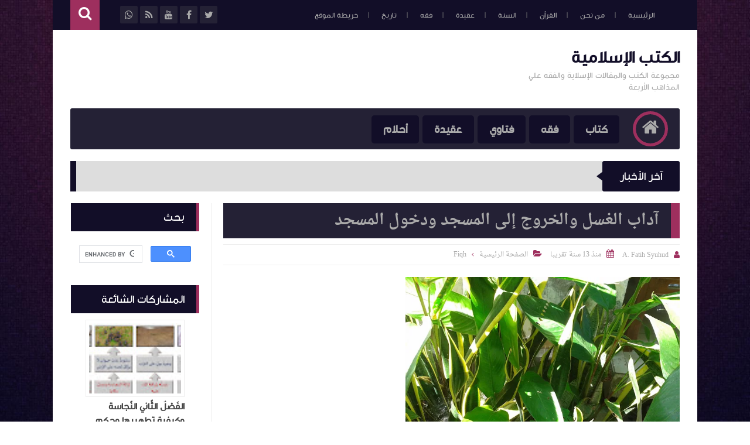

--- FILE ---
content_type: text/html; charset=utf-8
request_url: https://www.google.com/recaptcha/api2/aframe
body_size: 107
content:
<!DOCTYPE HTML><html><head><meta http-equiv="content-type" content="text/html; charset=UTF-8"></head><body><script nonce="1ydJSmcstXsEhaL5uono0g">/** Anti-fraud and anti-abuse applications only. See google.com/recaptcha */ try{var clients={'sodar':'https://pagead2.googlesyndication.com/pagead/sodar?'};window.addEventListener("message",function(a){try{if(a.source===window.parent){var b=JSON.parse(a.data);var c=clients[b['id']];if(c){var d=document.createElement('img');d.src=c+b['params']+'&rc='+(localStorage.getItem("rc::a")?sessionStorage.getItem("rc::b"):"");window.document.body.appendChild(d);sessionStorage.setItem("rc::e",parseInt(sessionStorage.getItem("rc::e")||0)+1);localStorage.setItem("rc::h",'1763502092222');}}}catch(b){}});window.parent.postMessage("_grecaptcha_ready", "*");}catch(b){}</script></body></html>

--- FILE ---
content_type: text/javascript; charset=UTF-8
request_url: https://www.fatihsyuhud.org//feeds/posts/summary?alt=json-in-script&orderby=published&max-results=5&callback=recentPosts
body_size: 3779
content:
// API callback
recentPosts({"version":"1.0","encoding":"UTF-8","feed":{"xmlns":"http://www.w3.org/2005/Atom","xmlns$openSearch":"http://a9.com/-/spec/opensearchrss/1.0/","xmlns$blogger":"http://schemas.google.com/blogger/2008","xmlns$georss":"http://www.georss.org/georss","xmlns$gd":"http://schemas.google.com/g/2005","xmlns$thr":"http://purl.org/syndication/thread/1.0","id":{"$t":"tag:blogger.com,1999:blog-2253945080668626849"},"updated":{"$t":"2025-11-17T19:59:15.708+07:00"},"category":[{"term":"Fiqh"},{"term":"Quran"},{"term":"Hadith"},{"term":"Lughah"},{"term":"Kitab"},{"term":"Tasawuf"},{"term":"Tafsir"},{"term":"Aqidah"},{"term":"Wahabiyah"},{"term":"Ahlussunnah"},{"term":"Tarjamah"},{"term":"Ahlam"},{"term":"Sirah"},{"term":"Fatwa"},{"term":"Alam Ghaib"},{"term":"Akhlaq"},{"term":"Hizbut Tahrir"},{"term":"Tarikh"},{"term":"Ushul Fiqh"},{"term":"Health"},{"term":"Tibb"}],"title":{"type":"text","$t":"الكتب الإسلامية"},"subtitle":{"type":"html","$t":" مجموعة الكتب والمقالات الإسلاية والفقه علي المذاهب الأربعة"},"link":[{"rel":"http://schemas.google.com/g/2005#feed","type":"application/atom+xml","href":"https:\/\/www.fatihsyuhud.org\/feeds\/posts\/summary"},{"rel":"self","type":"application/atom+xml","href":"https:\/\/www.blogger.com\/feeds\/2253945080668626849\/posts\/summary?alt=json-in-script\u0026max-results=5\u0026orderby=published"},{"rel":"alternate","type":"text/html","href":"https:\/\/www.fatihsyuhud.org\/"},{"rel":"hub","href":"http://pubsubhubbub.appspot.com/"},{"rel":"next","type":"application/atom+xml","href":"https:\/\/www.blogger.com\/feeds\/2253945080668626849\/posts\/summary?alt=json-in-script\u0026start-index=6\u0026max-results=5\u0026orderby=published"}],"author":[{"name":{"$t":"A. Fatih Syuhud"},"uri":{"$t":"http:\/\/www.blogger.com\/profile\/00926138697993523988"},"email":{"$t":"noreply@blogger.com"},"gd$image":{"rel":"http://schemas.google.com/g/2005#thumbnail","width":"16","height":"16","src":"https:\/\/img1.blogblog.com\/img\/b16-rounded.gif"}}],"generator":{"version":"7.00","uri":"http://www.blogger.com","$t":"Blogger"},"openSearch$totalResults":{"$t":"1418"},"openSearch$startIndex":{"$t":"1"},"openSearch$itemsPerPage":{"$t":"5"},"entry":[{"id":{"$t":"tag:blogger.com,1999:blog-2253945080668626849.post-3098787952525223686"},"published":{"$t":"2025-03-08T04:31:00.000+07:00"},"updated":{"$t":"2025-03-08T04:31:05.387+07:00"},"category":[{"scheme":"http://www.blogger.com/atom/ns#","term":"Fiqh"}],"title":{"type":"text","$t":" الفصل السابع: مبطلات الصلاة أو مفسداتها عند المذاهب الأربعة الفقه للزحيلي"},"summary":{"type":"text","$t":"\n  \u0026nbsp;\n  \n    \n  \n  اسم الكتاب الفِقْهُ الإسلاميُّ وأدلَّتُهُ الشَّامل للأدلّة الشَّرعيَّة\n  والآراء المذهبيَّة وأهمّ النَّظريَّات الفقهيَّة وتحقيق الأحاديث النَّبويَّة\n  وتخريجهااسم المؤلف: د. وَهْبَة بن مصطفى الزُّحَيْلِيّالمهنة:أستاذ\n  ورئيس قسم الفقه الإسلاميّ وأصوله بجامعة دمشق - كلّيَّة الشَّريعةالوفاة 8\n  أغسطس 2015 الموافق 23 شوال 1436 هـالتصنيف: الفقه المقارنالمحتويات\n\n\n  الفصل السابع"},"link":[{"rel":"edit","type":"application/atom+xml","href":"https:\/\/www.blogger.com\/feeds\/2253945080668626849\/posts\/default\/3098787952525223686"},{"rel":"self","type":"application/atom+xml","href":"https:\/\/www.blogger.com\/feeds\/2253945080668626849\/posts\/default\/3098787952525223686"},{"rel":"alternate","type":"text/html","href":"https:\/\/www.fatihsyuhud.org\/2023\/08\/mubtilat-salat-zuhaili.html","title":" الفصل السابع: مبطلات الصلاة أو مفسداتها عند المذاهب الأربعة الفقه للزحيلي"}],"author":[{"name":{"$t":"Ustadz Online"},"uri":{"$t":"http:\/\/www.blogger.com\/profile\/16908604722086639664"},"email":{"$t":"noreply@blogger.com"},"gd$image":{"rel":"http://schemas.google.com/g/2005#thumbnail","width":"32","height":"32","src":"\/\/blogger.googleusercontent.com\/img\/b\/R29vZ2xl\/AVvXsEhTTqQ8-bjyAAJpOjqpaE986N7aBIO0VCprU2wY9WoO7w_AddY-o-n0DvYCO0042vPIB9txWR4lPRSB1NjxN0KABvVn6enq6jwlcukZVLUGU8OQfmsvo65qEbHVZ9FPrX5kLjsHB_ltsBdhBHKEpRhkEzJSSi0U7GAzcx0Rz4gucfmr7Q\/s220\/icon.png"}}],"media$thumbnail":{"xmlns$media":"http://search.yahoo.com/mrss/","url":"https:\/\/blogger.googleusercontent.com\/img\/b\/R29vZ2xl\/AVvXsEiadKQoX4ZPhe_eUwtxk3Bm80sEA_GgrGkKSC_iRR9yTqUjQA8IfpwFPnW6Pi0bi_b7-PoNQnNw6oUbcvigf9W_MY5kflR-QBkKe3r0-yMNZxSyxW_wIwoNVqyIK2KsdMQpGUM1wStQs0rW0aZGlRBup0w1aft-G94gAJ_QRGJ_0RUyXoFDa6xNnn89AQM\/s72-w640-h392-c\/5.jpg","height":"72","width":"72"}},{"id":{"$t":"tag:blogger.com,1999:blog-2253945080668626849.post-3974036823253054722"},"published":{"$t":"2025-03-01T09:49:00.007+07:00"},"updated":{"$t":"2025-03-01T11:52:33.395+07:00"},"category":[{"scheme":"http://www.blogger.com/atom/ns#","term":"Kitab"},{"scheme":"http://www.blogger.com/atom/ns#","term":"Lughah"}],"title":{"type":"text","$t":"كتاب متممة الأجرومية"},"summary":{"type":"text","$t":"الكتاب: متممة الأجروميةالمؤلف: شمس الدين أبو عبد الله محمد بن محمد بن عبد الرحمن الطرابلسي المغربي، المعروف بالحطاب الرُّعيني (ت ٩٥٤هـ)[الكتاب مرقم آليا غير موافق للمطبوع]الموضوع: علم النحو وعلم اللغةعدد الصفحات: ٥٤ فهرس الموضوعات\u0026nbsp;نبده عن الكتابنبدة عن صاحب الكتابالافتتاحالكلام وما يتألف منهباب الإعراب والبناءباب علامات الإعرابفصل في الإعراب بالحركات والحروف:تنبيهفصل في المقصور والمنقوصفصل "},"link":[{"rel":"edit","type":"application/atom+xml","href":"https:\/\/www.blogger.com\/feeds\/2253945080668626849\/posts\/default\/3974036823253054722"},{"rel":"self","type":"application/atom+xml","href":"https:\/\/www.blogger.com\/feeds\/2253945080668626849\/posts\/default\/3974036823253054722"},{"rel":"alternate","type":"text/html","href":"https:\/\/www.fatihsyuhud.org\/2025\/03\/blog-post.html","title":"كتاب متممة الأجرومية"}],"author":[{"name":{"$t":"Ustadz Online"},"uri":{"$t":"http:\/\/www.blogger.com\/profile\/16908604722086639664"},"email":{"$t":"noreply@blogger.com"},"gd$image":{"rel":"http://schemas.google.com/g/2005#thumbnail","width":"32","height":"32","src":"\/\/blogger.googleusercontent.com\/img\/b\/R29vZ2xl\/AVvXsEhTTqQ8-bjyAAJpOjqpaE986N7aBIO0VCprU2wY9WoO7w_AddY-o-n0DvYCO0042vPIB9txWR4lPRSB1NjxN0KABvVn6enq6jwlcukZVLUGU8OQfmsvo65qEbHVZ9FPrX5kLjsHB_ltsBdhBHKEpRhkEzJSSi0U7GAzcx0Rz4gucfmr7Q\/s220\/icon.png"}}],"media$thumbnail":{"xmlns$media":"http://search.yahoo.com/mrss/","url":"https:\/\/blogger.googleusercontent.com\/img\/b\/R29vZ2xl\/AVvXsEhWEsU7LstJUkiTFk1BFhyTkxwdkKSKdZ-BIbjoSHb6l5aiTG9TUuPSfIrwKRLziDbh3qLyaeFr7v5m5Z-1ImECn01Y6Jsq9BL8o8vGtnk3XQwzzI7mwSBZ2p3SAjjs_EGLeRmzS1pYdgmq74VBruRrRM5Lsf9o9y53EokpthGqgAUq00hbpCukGU1og7s\/s72-w452-h640-c\/mutammimah.jpg","height":"72","width":"72"}},{"id":{"$t":"tag:blogger.com,1999:blog-2253945080668626849.post-5974654742907419421"},"published":{"$t":"2025-02-28T21:38:00.003+07:00"},"updated":{"$t":"2025-02-28T21:39:10.332+07:00"},"category":[{"scheme":"http://www.blogger.com/atom/ns#","term":"Hadith"},{"scheme":"http://www.blogger.com/atom/ns#","term":"Kitab"}],"title":{"type":"text","$t":"الكواكب الدرّية على المنظومة البيقونية في علم مصطلح الحديث"},"summary":{"type":"text","$t":"\u0026nbsp;الكتاب: الكواكب الدرّية على المنظومة البيقونيةالمؤلف: سليمان بن خالد الحربي[الكتاب مرقم آليا، وهو دروس مفرغة]الموضوع: علم مصطلح الحديثعدد الصفحات: ١٢٧\u0026nbsp;فهرس الموضوعات\u0026nbsp;\u0026nbsp;\u0026nbsp;\u0026nbsp; النسخة المعتمدة للبيقونية\u0026nbsp;\u0026nbsp;\u0026nbsp; مقدمة الشارح\u0026nbsp;\u0026nbsp;\u0026nbsp; متن المنظومة البيقونية\u0026nbsp;\u0026nbsp;\u0026nbsp; الحديث الصحيح\u0026nbsp;\u0026nbsp;\u0026nbsp; الحديث الحسن\u0026nbsp;\u0026nbsp;\u0026nbsp; الحديث الضعيف\u0026nbsp;"},"link":[{"rel":"edit","type":"application/atom+xml","href":"https:\/\/www.blogger.com\/feeds\/2253945080668626849\/posts\/default\/5974654742907419421"},{"rel":"self","type":"application/atom+xml","href":"https:\/\/www.blogger.com\/feeds\/2253945080668626849\/posts\/default\/5974654742907419421"},{"rel":"alternate","type":"text/html","href":"https:\/\/www.fatihsyuhud.org\/2025\/02\/kawakib-mustalah-hadith.html","title":"الكواكب الدرّية على المنظومة البيقونية في علم مصطلح الحديث"}],"author":[{"name":{"$t":"Ustadz Online"},"uri":{"$t":"http:\/\/www.blogger.com\/profile\/16908604722086639664"},"email":{"$t":"noreply@blogger.com"},"gd$image":{"rel":"http://schemas.google.com/g/2005#thumbnail","width":"32","height":"32","src":"\/\/blogger.googleusercontent.com\/img\/b\/R29vZ2xl\/AVvXsEhTTqQ8-bjyAAJpOjqpaE986N7aBIO0VCprU2wY9WoO7w_AddY-o-n0DvYCO0042vPIB9txWR4lPRSB1NjxN0KABvVn6enq6jwlcukZVLUGU8OQfmsvo65qEbHVZ9FPrX5kLjsHB_ltsBdhBHKEpRhkEzJSSi0U7GAzcx0Rz4gucfmr7Q\/s220\/icon.png"}}],"media$thumbnail":{"xmlns$media":"http://search.yahoo.com/mrss/","url":"https:\/\/blogger.googleusercontent.com\/img\/b\/R29vZ2xl\/AVvXsEgONuhJNFSBLWjVxe63xIX-MuXE0IJ_Xlu0bw-RVHRyOby2G5X6fb2JBLA5Q17JAZ50hhQOVpBHJtnlrg5BClGiXnyJDjxv001E93LrtWZGef0wq4H5ldERkdM1Ld7AO8xfpGEsNTXRdudJzCW5XMEeRFcSp_bQJ1ue3tzcar0ldWUFxdpIx6gBN809nyg\/s72-w640-h360-c\/kawakibarab.jpg","height":"72","width":"72"}},{"id":{"$t":"tag:blogger.com,1999:blog-2253945080668626849.post-461306064348245382"},"published":{"$t":"2025-02-27T05:23:00.008+07:00"},"updated":{"$t":"2025-02-28T06:00:39.545+07:00"},"category":[{"scheme":"http://www.blogger.com/atom/ns#","term":"Kitab"},{"scheme":"http://www.blogger.com/atom/ns#","term":"Quran"}],"title":{"type":"text","$t":"كتاب مباحث في علوم القرآن مناع القطان"},"summary":{"type":"text","$t":"\n  \u0026nbsp;\n  \n  \n\n\n  الكتاب: مباحث في علوم القرآن\u0026nbsp; المؤلف: مناع بن خليل القطان (ت\n  ١٤٢٠هـ)الناشر: مكتبة المعارف للنشر والتوزيعلطبعة: الطبعة الثالثة\n  ١٤٢١هـ- ٢٠٠٠معدد الصفحات: ٤٠٧عدد الأجزاء 1الموضوع: علوم\n  القرأن، علوم التفسير \u0026nbsp;فهرس الموضوعات\n\n\n\n  تحميل الكتاب \n  مقدمة\n  \n    التعريف بالعلم وبيان نشأته وتطوره\n  \n  القرآن\n  \n    مدخل\n    تعريف القرآن\n    أسماؤه وأوصافه\n    \n      الفرق"},"link":[{"rel":"edit","type":"application/atom+xml","href":"https:\/\/www.blogger.com\/feeds\/2253945080668626849\/posts\/default\/461306064348245382"},{"rel":"self","type":"application/atom+xml","href":"https:\/\/www.blogger.com\/feeds\/2253945080668626849\/posts\/default\/461306064348245382"},{"rel":"alternate","type":"text/html","href":"https:\/\/www.fatihsyuhud.org\/2025\/02\/mabahith-quran-qattan.html","title":"كتاب مباحث في علوم القرآن مناع القطان"}],"author":[{"name":{"$t":"Ustadz Online"},"uri":{"$t":"http:\/\/www.blogger.com\/profile\/16908604722086639664"},"email":{"$t":"noreply@blogger.com"},"gd$image":{"rel":"http://schemas.google.com/g/2005#thumbnail","width":"32","height":"32","src":"\/\/blogger.googleusercontent.com\/img\/b\/R29vZ2xl\/AVvXsEhTTqQ8-bjyAAJpOjqpaE986N7aBIO0VCprU2wY9WoO7w_AddY-o-n0DvYCO0042vPIB9txWR4lPRSB1NjxN0KABvVn6enq6jwlcukZVLUGU8OQfmsvo65qEbHVZ9FPrX5kLjsHB_ltsBdhBHKEpRhkEzJSSi0U7GAzcx0Rz4gucfmr7Q\/s220\/icon.png"}}],"media$thumbnail":{"xmlns$media":"http://search.yahoo.com/mrss/","url":"https:\/\/blogger.googleusercontent.com\/img\/b\/R29vZ2xl\/AVvXsEhDIDQAIxl_zaN4CzWnztgMNYQApBFQXPBf7sbCe6TNYf3DyY8VCEPjYmS7Oz9WzZIlM5uP0LwJyMHQiG4xgP-FqxNWNDlHeINMHq3T-Yixg4e5ek-nt8KlZW27zsKHe3mMYwANmJaMP8sWy4ot35KtsKsuh-vQd_ZkLZmDK6aUy2A2rAaWfnAhAMDHX74\/s72-w460-h640-c\/mabahith%20qattan.jpg","height":"72","width":"72"}},{"id":{"$t":"tag:blogger.com,1999:blog-2253945080668626849.post-535077279622063083"},"published":{"$t":"2025-02-26T04:08:00.007+07:00"},"updated":{"$t":"2025-02-28T05:54:44.692+07:00"},"category":[{"scheme":"http://www.blogger.com/atom/ns#","term":"Quran"}],"title":{"type":"text","$t":"  التفسير والتأويل ونشأة التفسير وتطوره"},"summary":{"type":"text","$t":"\n  \n  \n    \n  \n  \n\n\n  الكتاب: مباحث في علوم القرآن المؤلف: مناع بن خليل القطان (ت ١٤٢٠هـ)الناشر:\n  مكتبة المعارف للنشر والتوزيعلطبعة: الطبعة الثالثة ١٤٢١هـ- ٢٠٠٠معدد\n  الصفحات: ٤٠٧عدد الأجزاء 1الموضوع: علوم القرأن، علوم التفسير\u0026nbsp;فهرس الموضوعات\n\n\n\n  التفسيروالتأويل\n  \n    مدخل\n    معنى التفسير والتأويل\n    الفرق بين التفسير والتأويل\n    شرف التفسير\n  \n  شروط المفسر وآدابه\n  \n    مدخل\n    شروط "},"link":[{"rel":"edit","type":"application/atom+xml","href":"https:\/\/www.blogger.com\/feeds\/2253945080668626849\/posts\/default\/535077279622063083"},{"rel":"self","type":"application/atom+xml","href":"https:\/\/www.blogger.com\/feeds\/2253945080668626849\/posts\/default\/535077279622063083"},{"rel":"alternate","type":"text/html","href":"https:\/\/www.fatihsyuhud.org\/2025\/02\/tafsir-tawil-qattan.html","title":"  التفسير والتأويل ونشأة التفسير وتطوره"}],"author":[{"name":{"$t":"Ustadz Online"},"uri":{"$t":"http:\/\/www.blogger.com\/profile\/16908604722086639664"},"email":{"$t":"noreply@blogger.com"},"gd$image":{"rel":"http://schemas.google.com/g/2005#thumbnail","width":"32","height":"32","src":"\/\/blogger.googleusercontent.com\/img\/b\/R29vZ2xl\/AVvXsEhTTqQ8-bjyAAJpOjqpaE986N7aBIO0VCprU2wY9WoO7w_AddY-o-n0DvYCO0042vPIB9txWR4lPRSB1NjxN0KABvVn6enq6jwlcukZVLUGU8OQfmsvo65qEbHVZ9FPrX5kLjsHB_ltsBdhBHKEpRhkEzJSSi0U7GAzcx0Rz4gucfmr7Q\/s220\/icon.png"}}],"media$thumbnail":{"xmlns$media":"http://search.yahoo.com/mrss/","url":"https:\/\/blogger.googleusercontent.com\/img\/b\/R29vZ2xl\/AVvXsEjZKNYYlLvLylHfKQdGi5xvTN7nBCl27u2s3f6i911B5pTV3Q5nKAJpnz3fv3-ylgrXZ_3hAttb0P9MqRhC2O3pt0HF-P5KIiQTj2ucnBG0WxBImXG_kl6VL6TzSofXJbfHnogxiZQGjOlczlpkSr1Bjt-yj0zu1Uk8lVBvXXQ8B7XPpDS-PITmE1WJloI\/s72-w602-h640-c\/3.jpeg","height":"72","width":"72"}}]}});

--- FILE ---
content_type: text/javascript; charset=UTF-8
request_url: https://www.fatihsyuhud.org/feeds/posts/summary?alt=json-in-script&callback=jQuery11130016538323744494265_1763502088679&_=1763502088680
body_size: 5555
content:
// API callback
jQuery11130016538323744494265_1763502088679({"version":"1.0","encoding":"UTF-8","feed":{"xmlns":"http://www.w3.org/2005/Atom","xmlns$openSearch":"http://a9.com/-/spec/opensearchrss/1.0/","xmlns$blogger":"http://schemas.google.com/blogger/2008","xmlns$georss":"http://www.georss.org/georss","xmlns$gd":"http://schemas.google.com/g/2005","xmlns$thr":"http://purl.org/syndication/thread/1.0","id":{"$t":"tag:blogger.com,1999:blog-2253945080668626849"},"updated":{"$t":"2025-11-17T19:59:15.708+07:00"},"category":[{"term":"Fiqh"},{"term":"Quran"},{"term":"Hadith"},{"term":"Lughah"},{"term":"Kitab"},{"term":"Tasawuf"},{"term":"Tafsir"},{"term":"Aqidah"},{"term":"Wahabiyah"},{"term":"Ahlussunnah"},{"term":"Tarjamah"},{"term":"Ahlam"},{"term":"Sirah"},{"term":"Fatwa"},{"term":"Alam Ghaib"},{"term":"Akhlaq"},{"term":"Hizbut Tahrir"},{"term":"Tarikh"},{"term":"Ushul Fiqh"},{"term":"Health"},{"term":"Tibb"}],"title":{"type":"text","$t":"الكتب الإسلامية"},"subtitle":{"type":"html","$t":" مجموعة الكتب والمقالات الإسلاية والفقه علي المذاهب الأربعة"},"link":[{"rel":"http://schemas.google.com/g/2005#feed","type":"application/atom+xml","href":"https:\/\/www.fatihsyuhud.org\/feeds\/posts\/summary"},{"rel":"self","type":"application/atom+xml","href":"https:\/\/www.blogger.com\/feeds\/2253945080668626849\/posts\/summary?alt=json-in-script"},{"rel":"alternate","type":"text/html","href":"https:\/\/www.fatihsyuhud.org\/"},{"rel":"hub","href":"http://pubsubhubbub.appspot.com/"},{"rel":"next","type":"application/atom+xml","href":"https:\/\/www.blogger.com\/feeds\/2253945080668626849\/posts\/summary?alt=json-in-script\u0026start-index=26\u0026max-results=25"}],"author":[{"name":{"$t":"A. Fatih Syuhud"},"uri":{"$t":"http:\/\/www.blogger.com\/profile\/00926138697993523988"},"email":{"$t":"noreply@blogger.com"},"gd$image":{"rel":"http://schemas.google.com/g/2005#thumbnail","width":"16","height":"16","src":"https:\/\/img1.blogblog.com\/img\/b16-rounded.gif"}}],"generator":{"version":"7.00","uri":"http://www.blogger.com","$t":"Blogger"},"openSearch$totalResults":{"$t":"1418"},"openSearch$startIndex":{"$t":"1"},"openSearch$itemsPerPage":{"$t":"25"},"entry":[{"id":{"$t":"tag:blogger.com,1999:blog-2253945080668626849.post-3098787952525223686"},"published":{"$t":"2025-03-08T04:31:00.000+07:00"},"updated":{"$t":"2025-03-08T04:31:05.387+07:00"},"category":[{"scheme":"http://www.blogger.com/atom/ns#","term":"Fiqh"}],"title":{"type":"text","$t":" الفصل السابع: مبطلات الصلاة أو مفسداتها عند المذاهب الأربعة الفقه للزحيلي"},"summary":{"type":"text","$t":"\n  \u0026nbsp;\n  \n    \n  \n  اسم الكتاب الفِقْهُ الإسلاميُّ وأدلَّتُهُ الشَّامل للأدلّة الشَّرعيَّة\n  والآراء المذهبيَّة وأهمّ النَّظريَّات الفقهيَّة وتحقيق الأحاديث النَّبويَّة\n  وتخريجهااسم المؤلف: د. وَهْبَة بن مصطفى الزُّحَيْلِيّالمهنة:أستاذ\n  ورئيس قسم الفقه الإسلاميّ وأصوله بجامعة دمشق - كلّيَّة الشَّريعةالوفاة 8\n  أغسطس 2015 الموافق 23 شوال 1436 هـالتصنيف: الفقه المقارنالمحتويات\n\n\n  الفصل السابع"},"link":[{"rel":"edit","type":"application/atom+xml","href":"https:\/\/www.blogger.com\/feeds\/2253945080668626849\/posts\/default\/3098787952525223686"},{"rel":"self","type":"application/atom+xml","href":"https:\/\/www.blogger.com\/feeds\/2253945080668626849\/posts\/default\/3098787952525223686"},{"rel":"alternate","type":"text/html","href":"https:\/\/www.fatihsyuhud.org\/2023\/08\/mubtilat-salat-zuhaili.html","title":" الفصل السابع: مبطلات الصلاة أو مفسداتها عند المذاهب الأربعة الفقه للزحيلي"}],"author":[{"name":{"$t":"Ustadz Online"},"uri":{"$t":"http:\/\/www.blogger.com\/profile\/16908604722086639664"},"email":{"$t":"noreply@blogger.com"},"gd$image":{"rel":"http://schemas.google.com/g/2005#thumbnail","width":"32","height":"32","src":"\/\/blogger.googleusercontent.com\/img\/b\/R29vZ2xl\/AVvXsEhTTqQ8-bjyAAJpOjqpaE986N7aBIO0VCprU2wY9WoO7w_AddY-o-n0DvYCO0042vPIB9txWR4lPRSB1NjxN0KABvVn6enq6jwlcukZVLUGU8OQfmsvo65qEbHVZ9FPrX5kLjsHB_ltsBdhBHKEpRhkEzJSSi0U7GAzcx0Rz4gucfmr7Q\/s220\/icon.png"}}],"media$thumbnail":{"xmlns$media":"http://search.yahoo.com/mrss/","url":"https:\/\/blogger.googleusercontent.com\/img\/b\/R29vZ2xl\/AVvXsEiadKQoX4ZPhe_eUwtxk3Bm80sEA_GgrGkKSC_iRR9yTqUjQA8IfpwFPnW6Pi0bi_b7-PoNQnNw6oUbcvigf9W_MY5kflR-QBkKe3r0-yMNZxSyxW_wIwoNVqyIK2KsdMQpGUM1wStQs0rW0aZGlRBup0w1aft-G94gAJ_QRGJ_0RUyXoFDa6xNnn89AQM\/s72-w640-h392-c\/5.jpg","height":"72","width":"72"}},{"id":{"$t":"tag:blogger.com,1999:blog-2253945080668626849.post-3974036823253054722"},"published":{"$t":"2025-03-01T09:49:00.007+07:00"},"updated":{"$t":"2025-03-01T11:52:33.395+07:00"},"category":[{"scheme":"http://www.blogger.com/atom/ns#","term":"Kitab"},{"scheme":"http://www.blogger.com/atom/ns#","term":"Lughah"}],"title":{"type":"text","$t":"كتاب متممة الأجرومية"},"summary":{"type":"text","$t":"الكتاب: متممة الأجروميةالمؤلف: شمس الدين أبو عبد الله محمد بن محمد بن عبد الرحمن الطرابلسي المغربي، المعروف بالحطاب الرُّعيني (ت ٩٥٤هـ)[الكتاب مرقم آليا غير موافق للمطبوع]الموضوع: علم النحو وعلم اللغةعدد الصفحات: ٥٤ فهرس الموضوعات\u0026nbsp;نبده عن الكتابنبدة عن صاحب الكتابالافتتاحالكلام وما يتألف منهباب الإعراب والبناءباب علامات الإعرابفصل في الإعراب بالحركات والحروف:تنبيهفصل في المقصور والمنقوصفصل "},"link":[{"rel":"edit","type":"application/atom+xml","href":"https:\/\/www.blogger.com\/feeds\/2253945080668626849\/posts\/default\/3974036823253054722"},{"rel":"self","type":"application/atom+xml","href":"https:\/\/www.blogger.com\/feeds\/2253945080668626849\/posts\/default\/3974036823253054722"},{"rel":"alternate","type":"text/html","href":"https:\/\/www.fatihsyuhud.org\/2025\/03\/blog-post.html","title":"كتاب متممة الأجرومية"}],"author":[{"name":{"$t":"Ustadz Online"},"uri":{"$t":"http:\/\/www.blogger.com\/profile\/16908604722086639664"},"email":{"$t":"noreply@blogger.com"},"gd$image":{"rel":"http://schemas.google.com/g/2005#thumbnail","width":"32","height":"32","src":"\/\/blogger.googleusercontent.com\/img\/b\/R29vZ2xl\/AVvXsEhTTqQ8-bjyAAJpOjqpaE986N7aBIO0VCprU2wY9WoO7w_AddY-o-n0DvYCO0042vPIB9txWR4lPRSB1NjxN0KABvVn6enq6jwlcukZVLUGU8OQfmsvo65qEbHVZ9FPrX5kLjsHB_ltsBdhBHKEpRhkEzJSSi0U7GAzcx0Rz4gucfmr7Q\/s220\/icon.png"}}],"media$thumbnail":{"xmlns$media":"http://search.yahoo.com/mrss/","url":"https:\/\/blogger.googleusercontent.com\/img\/b\/R29vZ2xl\/AVvXsEhWEsU7LstJUkiTFk1BFhyTkxwdkKSKdZ-BIbjoSHb6l5aiTG9TUuPSfIrwKRLziDbh3qLyaeFr7v5m5Z-1ImECn01Y6Jsq9BL8o8vGtnk3XQwzzI7mwSBZ2p3SAjjs_EGLeRmzS1pYdgmq74VBruRrRM5Lsf9o9y53EokpthGqgAUq00hbpCukGU1og7s\/s72-w452-h640-c\/mutammimah.jpg","height":"72","width":"72"}},{"id":{"$t":"tag:blogger.com,1999:blog-2253945080668626849.post-5974654742907419421"},"published":{"$t":"2025-02-28T21:38:00.003+07:00"},"updated":{"$t":"2025-02-28T21:39:10.332+07:00"},"category":[{"scheme":"http://www.blogger.com/atom/ns#","term":"Hadith"},{"scheme":"http://www.blogger.com/atom/ns#","term":"Kitab"}],"title":{"type":"text","$t":"الكواكب الدرّية على المنظومة البيقونية في علم مصطلح الحديث"},"summary":{"type":"text","$t":"\u0026nbsp;الكتاب: الكواكب الدرّية على المنظومة البيقونيةالمؤلف: سليمان بن خالد الحربي[الكتاب مرقم آليا، وهو دروس مفرغة]الموضوع: علم مصطلح الحديثعدد الصفحات: ١٢٧\u0026nbsp;فهرس الموضوعات\u0026nbsp;\u0026nbsp;\u0026nbsp;\u0026nbsp; النسخة المعتمدة للبيقونية\u0026nbsp;\u0026nbsp;\u0026nbsp; مقدمة الشارح\u0026nbsp;\u0026nbsp;\u0026nbsp; متن المنظومة البيقونية\u0026nbsp;\u0026nbsp;\u0026nbsp; الحديث الصحيح\u0026nbsp;\u0026nbsp;\u0026nbsp; الحديث الحسن\u0026nbsp;\u0026nbsp;\u0026nbsp; الحديث الضعيف\u0026nbsp;"},"link":[{"rel":"edit","type":"application/atom+xml","href":"https:\/\/www.blogger.com\/feeds\/2253945080668626849\/posts\/default\/5974654742907419421"},{"rel":"self","type":"application/atom+xml","href":"https:\/\/www.blogger.com\/feeds\/2253945080668626849\/posts\/default\/5974654742907419421"},{"rel":"alternate","type":"text/html","href":"https:\/\/www.fatihsyuhud.org\/2025\/02\/kawakib-mustalah-hadith.html","title":"الكواكب الدرّية على المنظومة البيقونية في علم مصطلح الحديث"}],"author":[{"name":{"$t":"Ustadz Online"},"uri":{"$t":"http:\/\/www.blogger.com\/profile\/16908604722086639664"},"email":{"$t":"noreply@blogger.com"},"gd$image":{"rel":"http://schemas.google.com/g/2005#thumbnail","width":"32","height":"32","src":"\/\/blogger.googleusercontent.com\/img\/b\/R29vZ2xl\/AVvXsEhTTqQ8-bjyAAJpOjqpaE986N7aBIO0VCprU2wY9WoO7w_AddY-o-n0DvYCO0042vPIB9txWR4lPRSB1NjxN0KABvVn6enq6jwlcukZVLUGU8OQfmsvo65qEbHVZ9FPrX5kLjsHB_ltsBdhBHKEpRhkEzJSSi0U7GAzcx0Rz4gucfmr7Q\/s220\/icon.png"}}],"media$thumbnail":{"xmlns$media":"http://search.yahoo.com/mrss/","url":"https:\/\/blogger.googleusercontent.com\/img\/b\/R29vZ2xl\/AVvXsEgONuhJNFSBLWjVxe63xIX-MuXE0IJ_Xlu0bw-RVHRyOby2G5X6fb2JBLA5Q17JAZ50hhQOVpBHJtnlrg5BClGiXnyJDjxv001E93LrtWZGef0wq4H5ldERkdM1Ld7AO8xfpGEsNTXRdudJzCW5XMEeRFcSp_bQJ1ue3tzcar0ldWUFxdpIx6gBN809nyg\/s72-w640-h360-c\/kawakibarab.jpg","height":"72","width":"72"}},{"id":{"$t":"tag:blogger.com,1999:blog-2253945080668626849.post-461306064348245382"},"published":{"$t":"2025-02-27T05:23:00.008+07:00"},"updated":{"$t":"2025-02-28T06:00:39.545+07:00"},"category":[{"scheme":"http://www.blogger.com/atom/ns#","term":"Kitab"},{"scheme":"http://www.blogger.com/atom/ns#","term":"Quran"}],"title":{"type":"text","$t":"كتاب مباحث في علوم القرآن مناع القطان"},"summary":{"type":"text","$t":"\n  \u0026nbsp;\n  \n  \n\n\n  الكتاب: مباحث في علوم القرآن\u0026nbsp; المؤلف: مناع بن خليل القطان (ت\n  ١٤٢٠هـ)الناشر: مكتبة المعارف للنشر والتوزيعلطبعة: الطبعة الثالثة\n  ١٤٢١هـ- ٢٠٠٠معدد الصفحات: ٤٠٧عدد الأجزاء 1الموضوع: علوم\n  القرأن، علوم التفسير \u0026nbsp;فهرس الموضوعات\n\n\n\n  تحميل الكتاب \n  مقدمة\n  \n    التعريف بالعلم وبيان نشأته وتطوره\n  \n  القرآن\n  \n    مدخل\n    تعريف القرآن\n    أسماؤه وأوصافه\n    \n      الفرق"},"link":[{"rel":"edit","type":"application/atom+xml","href":"https:\/\/www.blogger.com\/feeds\/2253945080668626849\/posts\/default\/461306064348245382"},{"rel":"self","type":"application/atom+xml","href":"https:\/\/www.blogger.com\/feeds\/2253945080668626849\/posts\/default\/461306064348245382"},{"rel":"alternate","type":"text/html","href":"https:\/\/www.fatihsyuhud.org\/2025\/02\/mabahith-quran-qattan.html","title":"كتاب مباحث في علوم القرآن مناع القطان"}],"author":[{"name":{"$t":"Ustadz Online"},"uri":{"$t":"http:\/\/www.blogger.com\/profile\/16908604722086639664"},"email":{"$t":"noreply@blogger.com"},"gd$image":{"rel":"http://schemas.google.com/g/2005#thumbnail","width":"32","height":"32","src":"\/\/blogger.googleusercontent.com\/img\/b\/R29vZ2xl\/AVvXsEhTTqQ8-bjyAAJpOjqpaE986N7aBIO0VCprU2wY9WoO7w_AddY-o-n0DvYCO0042vPIB9txWR4lPRSB1NjxN0KABvVn6enq6jwlcukZVLUGU8OQfmsvo65qEbHVZ9FPrX5kLjsHB_ltsBdhBHKEpRhkEzJSSi0U7GAzcx0Rz4gucfmr7Q\/s220\/icon.png"}}],"media$thumbnail":{"xmlns$media":"http://search.yahoo.com/mrss/","url":"https:\/\/blogger.googleusercontent.com\/img\/b\/R29vZ2xl\/AVvXsEhDIDQAIxl_zaN4CzWnztgMNYQApBFQXPBf7sbCe6TNYf3DyY8VCEPjYmS7Oz9WzZIlM5uP0LwJyMHQiG4xgP-FqxNWNDlHeINMHq3T-Yixg4e5ek-nt8KlZW27zsKHe3mMYwANmJaMP8sWy4ot35KtsKsuh-vQd_ZkLZmDK6aUy2A2rAaWfnAhAMDHX74\/s72-w460-h640-c\/mabahith%20qattan.jpg","height":"72","width":"72"}},{"id":{"$t":"tag:blogger.com,1999:blog-2253945080668626849.post-535077279622063083"},"published":{"$t":"2025-02-26T04:08:00.007+07:00"},"updated":{"$t":"2025-02-28T05:54:44.692+07:00"},"category":[{"scheme":"http://www.blogger.com/atom/ns#","term":"Quran"}],"title":{"type":"text","$t":"  التفسير والتأويل ونشأة التفسير وتطوره"},"summary":{"type":"text","$t":"\n  \n  \n    \n  \n  \n\n\n  الكتاب: مباحث في علوم القرآن المؤلف: مناع بن خليل القطان (ت ١٤٢٠هـ)الناشر:\n  مكتبة المعارف للنشر والتوزيعلطبعة: الطبعة الثالثة ١٤٢١هـ- ٢٠٠٠معدد\n  الصفحات: ٤٠٧عدد الأجزاء 1الموضوع: علوم القرأن، علوم التفسير\u0026nbsp;فهرس الموضوعات\n\n\n\n  التفسيروالتأويل\n  \n    مدخل\n    معنى التفسير والتأويل\n    الفرق بين التفسير والتأويل\n    شرف التفسير\n  \n  شروط المفسر وآدابه\n  \n    مدخل\n    شروط "},"link":[{"rel":"edit","type":"application/atom+xml","href":"https:\/\/www.blogger.com\/feeds\/2253945080668626849\/posts\/default\/535077279622063083"},{"rel":"self","type":"application/atom+xml","href":"https:\/\/www.blogger.com\/feeds\/2253945080668626849\/posts\/default\/535077279622063083"},{"rel":"alternate","type":"text/html","href":"https:\/\/www.fatihsyuhud.org\/2025\/02\/tafsir-tawil-qattan.html","title":"  التفسير والتأويل ونشأة التفسير وتطوره"}],"author":[{"name":{"$t":"Ustadz Online"},"uri":{"$t":"http:\/\/www.blogger.com\/profile\/16908604722086639664"},"email":{"$t":"noreply@blogger.com"},"gd$image":{"rel":"http://schemas.google.com/g/2005#thumbnail","width":"32","height":"32","src":"\/\/blogger.googleusercontent.com\/img\/b\/R29vZ2xl\/AVvXsEhTTqQ8-bjyAAJpOjqpaE986N7aBIO0VCprU2wY9WoO7w_AddY-o-n0DvYCO0042vPIB9txWR4lPRSB1NjxN0KABvVn6enq6jwlcukZVLUGU8OQfmsvo65qEbHVZ9FPrX5kLjsHB_ltsBdhBHKEpRhkEzJSSi0U7GAzcx0Rz4gucfmr7Q\/s220\/icon.png"}}],"media$thumbnail":{"xmlns$media":"http://search.yahoo.com/mrss/","url":"https:\/\/blogger.googleusercontent.com\/img\/b\/R29vZ2xl\/AVvXsEjZKNYYlLvLylHfKQdGi5xvTN7nBCl27u2s3f6i911B5pTV3Q5nKAJpnz3fv3-ylgrXZ_3hAttb0P9MqRhC2O3pt0HF-P5KIiQTj2ucnBG0WxBImXG_kl6VL6TzSofXJbfHnogxiZQGjOlczlpkSr1Bjt-yj0zu1Uk8lVBvXXQ8B7XPpDS-PITmE1WJloI\/s72-w602-h640-c\/3.jpeg","height":"72","width":"72"}},{"id":{"$t":"tag:blogger.com,1999:blog-2253945080668626849.post-5535054671346870444"},"published":{"$t":"2025-02-25T18:01:00.012+07:00"},"updated":{"$t":"2025-02-28T04:58:45.288+07:00"},"category":[{"scheme":"http://www.blogger.com/atom/ns#","term":"Quran"}],"title":{"type":"text","$t":"القواعد التي يحتاج إليها المفسر"},"summary":{"type":"text","$t":"\n  \n  \n    \n  \n  \n\n\n  الكتاب: مباحث في علوم القرآنالمؤلف: مناع بن خليل القطان (ت ١٤٢٠هـ)الناشر:\n  مكتبة المعارف للنشر والتوزيعلطبعة: الطبعة الثالثة ١٤٢١هـ- ٢٠٠٠معدد\n  الصفحات: ٤٠٧عدد الأجزاء 1الموضوع: علوم القرأن، علوم التفسير\u0026nbsp;فهرس الموضوعات\n\n\n\n  \n    القواعد التي يحتاج إليها المفسر\n  \n  \n    مدخل\n    الضمائر\n    التعريف والتنكير\n    الإفراد والجمع\n    مقابلة الجمع بالجمع أو بالمفرد\n    ما "},"link":[{"rel":"edit","type":"application/atom+xml","href":"https:\/\/www.blogger.com\/feeds\/2253945080668626849\/posts\/default\/5535054671346870444"},{"rel":"self","type":"application/atom+xml","href":"https:\/\/www.blogger.com\/feeds\/2253945080668626849\/posts\/default\/5535054671346870444"},{"rel":"alternate","type":"text/html","href":"https:\/\/www.fatihsyuhud.org\/2025\/02\/qawaid-qattan.html","title":"القواعد التي يحتاج إليها المفسر"}],"author":[{"name":{"$t":"Ustadz Online"},"uri":{"$t":"http:\/\/www.blogger.com\/profile\/16908604722086639664"},"email":{"$t":"noreply@blogger.com"},"gd$image":{"rel":"http://schemas.google.com/g/2005#thumbnail","width":"32","height":"32","src":"\/\/blogger.googleusercontent.com\/img\/b\/R29vZ2xl\/AVvXsEhTTqQ8-bjyAAJpOjqpaE986N7aBIO0VCprU2wY9WoO7w_AddY-o-n0DvYCO0042vPIB9txWR4lPRSB1NjxN0KABvVn6enq6jwlcukZVLUGU8OQfmsvo65qEbHVZ9FPrX5kLjsHB_ltsBdhBHKEpRhkEzJSSi0U7GAzcx0Rz4gucfmr7Q\/s220\/icon.png"}}],"media$thumbnail":{"xmlns$media":"http://search.yahoo.com/mrss/","url":"https:\/\/blogger.googleusercontent.com\/img\/b\/R29vZ2xl\/AVvXsEjfE21Sndb_gDcttCo7bhU5ab9mKccW6cUtjhLkNE3U1Dh9iB_fDqmCou9UbG-kVO-Ako55d-HI_pr480gq5H2BFbgDb5e-r8UoPW_86iSInL-Ke7TULLV6yYvBUHQjbzbjtUf-9ZN4mrlM1-knEuZAtxCpx0xoF-BatcCZi9nrQfrMiAQvev8jk2ym5nM\/s72-w640-h640-c\/2.webp","height":"72","width":"72"}},{"id":{"$t":"tag:blogger.com,1999:blog-2253945080668626849.post-982672615606965004"},"published":{"$t":"2025-02-25T17:44:00.012+07:00"},"updated":{"$t":"2025-02-27T16:42:32.940+07:00"},"category":[{"scheme":"http://www.blogger.com/atom/ns#","term":"Quran"}],"title":{"type":"text","$t":"القرآن والوحي والمكي والمدني وأسباب النزول"},"summary":{"type":"text","$t":"\n\n  \n    \n  \n  الكتاب: مباحث في علوم القرآن \n\n\n  \n    المؤلف: مناع بن خليل القطان (ت ١٤٢٠هـ)الناشر: مكتبة المعارف للنشر\n    والتوزيعلطبعة: الطبعة الثالثة ١٤٢١هـ- ٢٠٠٠معدد الصفحات: ٤٠٧عدد\n    الأجزاء 1الموضوع: علوم القرأن، علوم التفسير\u0026nbsp;فهرس الموضوعات\n  \n\n  \n  \n    القرآن\n    \n      مدخل\n      تعريف القرآن\n      أسماؤه وأوصافه\n      الفرق بين القرآن والحديث القدسي\n      الفرق بين الحديث القدسي"},"link":[{"rel":"edit","type":"application/atom+xml","href":"https:\/\/www.blogger.com\/feeds\/2253945080668626849\/posts\/default\/982672615606965004"},{"rel":"self","type":"application/atom+xml","href":"https:\/\/www.blogger.com\/feeds\/2253945080668626849\/posts\/default\/982672615606965004"},{"rel":"alternate","type":"text/html","href":"https:\/\/www.fatihsyuhud.org\/2025\/02\/quran-asbabnuzul-qattan.html","title":"القرآن والوحي والمكي والمدني وأسباب النزول"}],"author":[{"name":{"$t":"Ustadz Online"},"uri":{"$t":"http:\/\/www.blogger.com\/profile\/16908604722086639664"},"email":{"$t":"noreply@blogger.com"},"gd$image":{"rel":"http://schemas.google.com/g/2005#thumbnail","width":"32","height":"32","src":"\/\/blogger.googleusercontent.com\/img\/b\/R29vZ2xl\/AVvXsEhTTqQ8-bjyAAJpOjqpaE986N7aBIO0VCprU2wY9WoO7w_AddY-o-n0DvYCO0042vPIB9txWR4lPRSB1NjxN0KABvVn6enq6jwlcukZVLUGU8OQfmsvo65qEbHVZ9FPrX5kLjsHB_ltsBdhBHKEpRhkEzJSSi0U7GAzcx0Rz4gucfmr7Q\/s220\/icon.png"}}],"media$thumbnail":{"xmlns$media":"http://search.yahoo.com/mrss/","url":"https:\/\/blogger.googleusercontent.com\/img\/b\/R29vZ2xl\/AVvXsEgo3KgptYV-S78KKFawQ1V3mOzHLti3cR4lkBQRqRO1wL6KlOOLNE1W_xk6RIBTPxYk3cjxAXF8s-EL-6xsN59idqWeEK7hy9yYjYDbSqIMEJlZX6DOxsuHhaE1Jw5p9xxWnZLUAvodR5qBfd_fWnNf9PHaQlPWb8mm4xyTA6EHcCORCKDAHmDRrwK8VPM\/s72-w602-h640-c\/3.jpeg","height":"72","width":"72"}},{"id":{"$t":"tag:blogger.com,1999:blog-2253945080668626849.post-4854734876316123602"},"published":{"$t":"2025-02-25T12:55:00.004+07:00"},"updated":{"$t":"2025-02-25T13:27:24.428+07:00"},"category":[{"scheme":"http://www.blogger.com/atom/ns#","term":"Kitab"},{"scheme":"http://www.blogger.com/atom/ns#","term":"Lughah"}],"title":{"type":"text","$t":"كتاب النحو الواضح في قواعد اللغة العربية"},"summary":{"type":"text","$t":"\n\nالكتاب: النحو الواضح في قواعد اللغة العربيةالمؤلف: على الجارم ومصطفى أمينالناشر: الدار المصرية السعودية للطباعة والنشر والتوزيعالطبعة: -عدد الأجزاء: ٢\nالموضوع: علم اللغة في النحو والصرف\nالمحتويات\n\u0026nbsp;النحو الواضح للمرحلة الإتبدائية\u0026nbsp;\u0026nbsp;الجزء الأول الجملة المفيدة -\u0026nbsp; النعت\u0026nbsp;الجزء الثاني تقسيم الفعل إلى صحيح الآخر ومعتل الآخر - ظرف الزمان، وظرف المكانالجزء الثالث\u0026nbsp; المبتدأ "},"link":[{"rel":"edit","type":"application/atom+xml","href":"https:\/\/www.blogger.com\/feeds\/2253945080668626849\/posts\/default\/4854734876316123602"},{"rel":"self","type":"application/atom+xml","href":"https:\/\/www.blogger.com\/feeds\/2253945080668626849\/posts\/default\/4854734876316123602"},{"rel":"alternate","type":"text/html","href":"https:\/\/www.fatihsyuhud.org\/2014\/01\/nahw-al-wadih-ali-jarim.html","title":"كتاب النحو الواضح في قواعد اللغة العربية"}],"author":[{"name":{"$t":"A. Fatih Syuhud"},"uri":{"$t":"http:\/\/www.blogger.com\/profile\/00926138697993523988"},"email":{"$t":"noreply@blogger.com"},"gd$image":{"rel":"http://schemas.google.com/g/2005#thumbnail","width":"16","height":"16","src":"https:\/\/img1.blogblog.com\/img\/b16-rounded.gif"}}],"media$thumbnail":{"xmlns$media":"http://search.yahoo.com/mrss/","url":"https:\/\/blogger.googleusercontent.com\/img\/b\/R29vZ2xl\/AVvXsEjMxBvOaili8Kt1zw9ukKHFEGCJBM2qimc85gv-fFlzOYfEpe4b2XAgYF1cHMDaZy16mYBZ9-pCZIVCYT_CDANUzp_Y24RaJgTPDkM-omZQro0NLnX9FdlftYGEKpCIkxTdbB3exYnyaILH9qp-l-6Old0x0YD7haXDsAriLOvYaHxhgiXO-4Qzr4bzZR4\/s72-w451-h640-c\/nahwu%20wadih.jpeg","height":"72","width":"72"}},{"id":{"$t":"tag:blogger.com,1999:blog-2253945080668626849.post-4955217812217885646"},"published":{"$t":"2025-02-25T12:06:00.003+07:00"},"updated":{"$t":"2025-02-25T12:11:16.556+07:00"},"category":[{"scheme":"http://www.blogger.com/atom/ns#","term":"Kitab"},{"scheme":"http://www.blogger.com/atom/ns#","term":"Lughah"}],"title":{"type":"text","$t":"النحو الواضح للمرحلة الابتدائية الجزء الثالث"},"summary":{"type":"text","$t":"الكتاب: النحو الواضح للمرحلة الابتدائية مع إجابة التمرينات الجزء الثالثالمؤلف: على الجارم ومصطفى أمينالناشر: الدار المصرية السعودية للطباعة والنشر والتوزيعالطبعة: -عدد الأجزاء: 3الموضوع: علم اللغة في النحو والصرفالفهرس\u0026nbsp;الجزء الثالث\u0026nbsp;\u0026nbsp;\u0026nbsp; -المبتدأ والخبر، وتطابقهما\u0026nbsp;\u0026nbsp;\u0026nbsp; -خبر المبتدأ حين يكون جملة، أو شبه جملة\u0026nbsp;\u0026nbsp;\u0026nbsp; -خبر النواسخ حين يكون جملة، أو شبه جملة\u0026"},"link":[{"rel":"edit","type":"application/atom+xml","href":"https:\/\/www.blogger.com\/feeds\/2253945080668626849\/posts\/default\/4955217812217885646"},{"rel":"self","type":"application/atom+xml","href":"https:\/\/www.blogger.com\/feeds\/2253945080668626849\/posts\/default\/4955217812217885646"},{"rel":"alternate","type":"text/html","href":"https:\/\/www.fatihsyuhud.org\/2025\/02\/nahw-wadih-ibt-3.html","title":"النحو الواضح للمرحلة الابتدائية الجزء الثالث"}],"author":[{"name":{"$t":"Ustadz Online"},"uri":{"$t":"http:\/\/www.blogger.com\/profile\/16908604722086639664"},"email":{"$t":"noreply@blogger.com"},"gd$image":{"rel":"http://schemas.google.com/g/2005#thumbnail","width":"32","height":"32","src":"\/\/blogger.googleusercontent.com\/img\/b\/R29vZ2xl\/AVvXsEhTTqQ8-bjyAAJpOjqpaE986N7aBIO0VCprU2wY9WoO7w_AddY-o-n0DvYCO0042vPIB9txWR4lPRSB1NjxN0KABvVn6enq6jwlcukZVLUGU8OQfmsvo65qEbHVZ9FPrX5kLjsHB_ltsBdhBHKEpRhkEzJSSi0U7GAzcx0Rz4gucfmr7Q\/s220\/icon.png"}}],"media$thumbnail":{"xmlns$media":"http://search.yahoo.com/mrss/","url":"https:\/\/blogger.googleusercontent.com\/img\/b\/R29vZ2xl\/[base64]\/s72-w454-h640-c\/nahu%20wadih%203.webp","height":"72","width":"72"}},{"id":{"$t":"tag:blogger.com,1999:blog-2253945080668626849.post-6047207956084565758"},"published":{"$t":"2025-02-25T11:48:00.005+07:00"},"updated":{"$t":"2025-02-25T12:09:29.107+07:00"},"category":[{"scheme":"http://www.blogger.com/atom/ns#","term":"Kitab"},{"scheme":"http://www.blogger.com/atom/ns#","term":"Lughah"}],"title":{"type":"text","$t":"النحو الواضح للمرحلة الابتدائية الجزء الثاني"},"summary":{"type":"text","$t":"\u0026nbsp; الكتاب: النحو الواضح للمرحلة الابتدائية مع إجابة التمرينات الجزء\u0026nbsp; الثانيالمؤلف: على الجارم ومصطفى أمينالناشر: الدار المصرية السعودية للطباعة والنشر والتوزيعالطبعة: -عدد الأجزاء: 3الموضوع: علم اللغة في النحو والصرفالفهرس\u0026nbsp;\u0026nbsp;\u0026nbsp;\u0026nbsp;\u0026nbsp; -الجزء الثاني تقسيم الفعل إلى صحيح الآخر ومعتل الآخر\u0026nbsp;\u0026nbsp;\u0026nbsp;\u0026nbsp; -المبنى والمعرب\u0026nbsp;\u0026nbsp;\u0026nbsp; -أنواع البناء\u0026nbsp;\u0026nbsp;\u0026"},"link":[{"rel":"edit","type":"application/atom+xml","href":"https:\/\/www.blogger.com\/feeds\/2253945080668626849\/posts\/default\/6047207956084565758"},{"rel":"self","type":"application/atom+xml","href":"https:\/\/www.blogger.com\/feeds\/2253945080668626849\/posts\/default\/6047207956084565758"},{"rel":"alternate","type":"text/html","href":"https:\/\/www.fatihsyuhud.org\/2025\/02\/nahw-wadih-ibt-2.html","title":"النحو الواضح للمرحلة الابتدائية الجزء الثاني"}],"author":[{"name":{"$t":"Ustadz Online"},"uri":{"$t":"http:\/\/www.blogger.com\/profile\/16908604722086639664"},"email":{"$t":"noreply@blogger.com"},"gd$image":{"rel":"http://schemas.google.com/g/2005#thumbnail","width":"32","height":"32","src":"\/\/blogger.googleusercontent.com\/img\/b\/R29vZ2xl\/AVvXsEhTTqQ8-bjyAAJpOjqpaE986N7aBIO0VCprU2wY9WoO7w_AddY-o-n0DvYCO0042vPIB9txWR4lPRSB1NjxN0KABvVn6enq6jwlcukZVLUGU8OQfmsvo65qEbHVZ9FPrX5kLjsHB_ltsBdhBHKEpRhkEzJSSi0U7GAzcx0Rz4gucfmr7Q\/s220\/icon.png"}}],"media$thumbnail":{"xmlns$media":"http://search.yahoo.com/mrss/","url":"https:\/\/blogger.googleusercontent.com\/img\/b\/R29vZ2xl\/AVvXsEjeGQfYK2BX2msDvTNOcedGv7GqdmR0rqadb_Mu7637rlXXkyKB2Pr0gzuf4-J1BP_jc_cwSC85Opz77bmkF7u4FWd7kUJOp9bwCmhBA5RqJNNdRLuqjwpvszJncaqhXgTHS1Kn_hbbWpDzDjeCQESbodWkp8XHmu1leGCVWJLMZTxEntNkGIH2mb2-jj0\/s72-w454-h640-c\/nahu%20wadih%202.jpg","height":"72","width":"72"}}]}});

--- FILE ---
content_type: text/javascript; charset=UTF-8
request_url: https://www.fatihsyuhud.org/feeds/posts/summary?alt=json-in-script&max-results=10&callback=jQuery11130016538323744494265_1763502088679&_=1763502088681
body_size: 5558
content:
// API callback
jQuery11130016538323744494265_1763502088679({"version":"1.0","encoding":"UTF-8","feed":{"xmlns":"http://www.w3.org/2005/Atom","xmlns$openSearch":"http://a9.com/-/spec/opensearchrss/1.0/","xmlns$blogger":"http://schemas.google.com/blogger/2008","xmlns$georss":"http://www.georss.org/georss","xmlns$gd":"http://schemas.google.com/g/2005","xmlns$thr":"http://purl.org/syndication/thread/1.0","id":{"$t":"tag:blogger.com,1999:blog-2253945080668626849"},"updated":{"$t":"2025-11-17T19:59:15.708+07:00"},"category":[{"term":"Fiqh"},{"term":"Quran"},{"term":"Hadith"},{"term":"Lughah"},{"term":"Kitab"},{"term":"Tasawuf"},{"term":"Tafsir"},{"term":"Aqidah"},{"term":"Wahabiyah"},{"term":"Ahlussunnah"},{"term":"Tarjamah"},{"term":"Ahlam"},{"term":"Sirah"},{"term":"Fatwa"},{"term":"Alam Ghaib"},{"term":"Akhlaq"},{"term":"Hizbut Tahrir"},{"term":"Tarikh"},{"term":"Ushul Fiqh"},{"term":"Health"},{"term":"Tibb"}],"title":{"type":"text","$t":"الكتب الإسلامية"},"subtitle":{"type":"html","$t":" مجموعة الكتب والمقالات الإسلاية والفقه علي المذاهب الأربعة"},"link":[{"rel":"http://schemas.google.com/g/2005#feed","type":"application/atom+xml","href":"https:\/\/www.fatihsyuhud.org\/feeds\/posts\/summary"},{"rel":"self","type":"application/atom+xml","href":"https:\/\/www.blogger.com\/feeds\/2253945080668626849\/posts\/summary?alt=json-in-script\u0026max-results=10"},{"rel":"alternate","type":"text/html","href":"https:\/\/www.fatihsyuhud.org\/"},{"rel":"hub","href":"http://pubsubhubbub.appspot.com/"},{"rel":"next","type":"application/atom+xml","href":"https:\/\/www.blogger.com\/feeds\/2253945080668626849\/posts\/summary?alt=json-in-script\u0026start-index=11\u0026max-results=10"}],"author":[{"name":{"$t":"A. Fatih Syuhud"},"uri":{"$t":"http:\/\/www.blogger.com\/profile\/00926138697993523988"},"email":{"$t":"noreply@blogger.com"},"gd$image":{"rel":"http://schemas.google.com/g/2005#thumbnail","width":"16","height":"16","src":"https:\/\/img1.blogblog.com\/img\/b16-rounded.gif"}}],"generator":{"version":"7.00","uri":"http://www.blogger.com","$t":"Blogger"},"openSearch$totalResults":{"$t":"1418"},"openSearch$startIndex":{"$t":"1"},"openSearch$itemsPerPage":{"$t":"10"},"entry":[{"id":{"$t":"tag:blogger.com,1999:blog-2253945080668626849.post-3098787952525223686"},"published":{"$t":"2025-03-08T04:31:00.000+07:00"},"updated":{"$t":"2025-03-08T04:31:05.387+07:00"},"category":[{"scheme":"http://www.blogger.com/atom/ns#","term":"Fiqh"}],"title":{"type":"text","$t":" الفصل السابع: مبطلات الصلاة أو مفسداتها عند المذاهب الأربعة الفقه للزحيلي"},"summary":{"type":"text","$t":"\n  \u0026nbsp;\n  \n    \n  \n  اسم الكتاب الفِقْهُ الإسلاميُّ وأدلَّتُهُ الشَّامل للأدلّة الشَّرعيَّة\n  والآراء المذهبيَّة وأهمّ النَّظريَّات الفقهيَّة وتحقيق الأحاديث النَّبويَّة\n  وتخريجهااسم المؤلف: د. وَهْبَة بن مصطفى الزُّحَيْلِيّالمهنة:أستاذ\n  ورئيس قسم الفقه الإسلاميّ وأصوله بجامعة دمشق - كلّيَّة الشَّريعةالوفاة 8\n  أغسطس 2015 الموافق 23 شوال 1436 هـالتصنيف: الفقه المقارنالمحتويات\n\n\n  الفصل السابع"},"link":[{"rel":"edit","type":"application/atom+xml","href":"https:\/\/www.blogger.com\/feeds\/2253945080668626849\/posts\/default\/3098787952525223686"},{"rel":"self","type":"application/atom+xml","href":"https:\/\/www.blogger.com\/feeds\/2253945080668626849\/posts\/default\/3098787952525223686"},{"rel":"alternate","type":"text/html","href":"https:\/\/www.fatihsyuhud.org\/2023\/08\/mubtilat-salat-zuhaili.html","title":" الفصل السابع: مبطلات الصلاة أو مفسداتها عند المذاهب الأربعة الفقه للزحيلي"}],"author":[{"name":{"$t":"Ustadz Online"},"uri":{"$t":"http:\/\/www.blogger.com\/profile\/16908604722086639664"},"email":{"$t":"noreply@blogger.com"},"gd$image":{"rel":"http://schemas.google.com/g/2005#thumbnail","width":"32","height":"32","src":"\/\/blogger.googleusercontent.com\/img\/b\/R29vZ2xl\/AVvXsEhTTqQ8-bjyAAJpOjqpaE986N7aBIO0VCprU2wY9WoO7w_AddY-o-n0DvYCO0042vPIB9txWR4lPRSB1NjxN0KABvVn6enq6jwlcukZVLUGU8OQfmsvo65qEbHVZ9FPrX5kLjsHB_ltsBdhBHKEpRhkEzJSSi0U7GAzcx0Rz4gucfmr7Q\/s220\/icon.png"}}],"media$thumbnail":{"xmlns$media":"http://search.yahoo.com/mrss/","url":"https:\/\/blogger.googleusercontent.com\/img\/b\/R29vZ2xl\/AVvXsEiadKQoX4ZPhe_eUwtxk3Bm80sEA_GgrGkKSC_iRR9yTqUjQA8IfpwFPnW6Pi0bi_b7-PoNQnNw6oUbcvigf9W_MY5kflR-QBkKe3r0-yMNZxSyxW_wIwoNVqyIK2KsdMQpGUM1wStQs0rW0aZGlRBup0w1aft-G94gAJ_QRGJ_0RUyXoFDa6xNnn89AQM\/s72-w640-h392-c\/5.jpg","height":"72","width":"72"}},{"id":{"$t":"tag:blogger.com,1999:blog-2253945080668626849.post-3974036823253054722"},"published":{"$t":"2025-03-01T09:49:00.007+07:00"},"updated":{"$t":"2025-03-01T11:52:33.395+07:00"},"category":[{"scheme":"http://www.blogger.com/atom/ns#","term":"Kitab"},{"scheme":"http://www.blogger.com/atom/ns#","term":"Lughah"}],"title":{"type":"text","$t":"كتاب متممة الأجرومية"},"summary":{"type":"text","$t":"الكتاب: متممة الأجروميةالمؤلف: شمس الدين أبو عبد الله محمد بن محمد بن عبد الرحمن الطرابلسي المغربي، المعروف بالحطاب الرُّعيني (ت ٩٥٤هـ)[الكتاب مرقم آليا غير موافق للمطبوع]الموضوع: علم النحو وعلم اللغةعدد الصفحات: ٥٤ فهرس الموضوعات\u0026nbsp;نبده عن الكتابنبدة عن صاحب الكتابالافتتاحالكلام وما يتألف منهباب الإعراب والبناءباب علامات الإعرابفصل في الإعراب بالحركات والحروف:تنبيهفصل في المقصور والمنقوصفصل "},"link":[{"rel":"edit","type":"application/atom+xml","href":"https:\/\/www.blogger.com\/feeds\/2253945080668626849\/posts\/default\/3974036823253054722"},{"rel":"self","type":"application/atom+xml","href":"https:\/\/www.blogger.com\/feeds\/2253945080668626849\/posts\/default\/3974036823253054722"},{"rel":"alternate","type":"text/html","href":"https:\/\/www.fatihsyuhud.org\/2025\/03\/blog-post.html","title":"كتاب متممة الأجرومية"}],"author":[{"name":{"$t":"Ustadz Online"},"uri":{"$t":"http:\/\/www.blogger.com\/profile\/16908604722086639664"},"email":{"$t":"noreply@blogger.com"},"gd$image":{"rel":"http://schemas.google.com/g/2005#thumbnail","width":"32","height":"32","src":"\/\/blogger.googleusercontent.com\/img\/b\/R29vZ2xl\/AVvXsEhTTqQ8-bjyAAJpOjqpaE986N7aBIO0VCprU2wY9WoO7w_AddY-o-n0DvYCO0042vPIB9txWR4lPRSB1NjxN0KABvVn6enq6jwlcukZVLUGU8OQfmsvo65qEbHVZ9FPrX5kLjsHB_ltsBdhBHKEpRhkEzJSSi0U7GAzcx0Rz4gucfmr7Q\/s220\/icon.png"}}],"media$thumbnail":{"xmlns$media":"http://search.yahoo.com/mrss/","url":"https:\/\/blogger.googleusercontent.com\/img\/b\/R29vZ2xl\/AVvXsEhWEsU7LstJUkiTFk1BFhyTkxwdkKSKdZ-BIbjoSHb6l5aiTG9TUuPSfIrwKRLziDbh3qLyaeFr7v5m5Z-1ImECn01Y6Jsq9BL8o8vGtnk3XQwzzI7mwSBZ2p3SAjjs_EGLeRmzS1pYdgmq74VBruRrRM5Lsf9o9y53EokpthGqgAUq00hbpCukGU1og7s\/s72-w452-h640-c\/mutammimah.jpg","height":"72","width":"72"}},{"id":{"$t":"tag:blogger.com,1999:blog-2253945080668626849.post-5974654742907419421"},"published":{"$t":"2025-02-28T21:38:00.003+07:00"},"updated":{"$t":"2025-02-28T21:39:10.332+07:00"},"category":[{"scheme":"http://www.blogger.com/atom/ns#","term":"Hadith"},{"scheme":"http://www.blogger.com/atom/ns#","term":"Kitab"}],"title":{"type":"text","$t":"الكواكب الدرّية على المنظومة البيقونية في علم مصطلح الحديث"},"summary":{"type":"text","$t":"\u0026nbsp;الكتاب: الكواكب الدرّية على المنظومة البيقونيةالمؤلف: سليمان بن خالد الحربي[الكتاب مرقم آليا، وهو دروس مفرغة]الموضوع: علم مصطلح الحديثعدد الصفحات: ١٢٧\u0026nbsp;فهرس الموضوعات\u0026nbsp;\u0026nbsp;\u0026nbsp;\u0026nbsp; النسخة المعتمدة للبيقونية\u0026nbsp;\u0026nbsp;\u0026nbsp; مقدمة الشارح\u0026nbsp;\u0026nbsp;\u0026nbsp; متن المنظومة البيقونية\u0026nbsp;\u0026nbsp;\u0026nbsp; الحديث الصحيح\u0026nbsp;\u0026nbsp;\u0026nbsp; الحديث الحسن\u0026nbsp;\u0026nbsp;\u0026nbsp; الحديث الضعيف\u0026nbsp;"},"link":[{"rel":"edit","type":"application/atom+xml","href":"https:\/\/www.blogger.com\/feeds\/2253945080668626849\/posts\/default\/5974654742907419421"},{"rel":"self","type":"application/atom+xml","href":"https:\/\/www.blogger.com\/feeds\/2253945080668626849\/posts\/default\/5974654742907419421"},{"rel":"alternate","type":"text/html","href":"https:\/\/www.fatihsyuhud.org\/2025\/02\/kawakib-mustalah-hadith.html","title":"الكواكب الدرّية على المنظومة البيقونية في علم مصطلح الحديث"}],"author":[{"name":{"$t":"Ustadz Online"},"uri":{"$t":"http:\/\/www.blogger.com\/profile\/16908604722086639664"},"email":{"$t":"noreply@blogger.com"},"gd$image":{"rel":"http://schemas.google.com/g/2005#thumbnail","width":"32","height":"32","src":"\/\/blogger.googleusercontent.com\/img\/b\/R29vZ2xl\/AVvXsEhTTqQ8-bjyAAJpOjqpaE986N7aBIO0VCprU2wY9WoO7w_AddY-o-n0DvYCO0042vPIB9txWR4lPRSB1NjxN0KABvVn6enq6jwlcukZVLUGU8OQfmsvo65qEbHVZ9FPrX5kLjsHB_ltsBdhBHKEpRhkEzJSSi0U7GAzcx0Rz4gucfmr7Q\/s220\/icon.png"}}],"media$thumbnail":{"xmlns$media":"http://search.yahoo.com/mrss/","url":"https:\/\/blogger.googleusercontent.com\/img\/b\/R29vZ2xl\/AVvXsEgONuhJNFSBLWjVxe63xIX-MuXE0IJ_Xlu0bw-RVHRyOby2G5X6fb2JBLA5Q17JAZ50hhQOVpBHJtnlrg5BClGiXnyJDjxv001E93LrtWZGef0wq4H5ldERkdM1Ld7AO8xfpGEsNTXRdudJzCW5XMEeRFcSp_bQJ1ue3tzcar0ldWUFxdpIx6gBN809nyg\/s72-w640-h360-c\/kawakibarab.jpg","height":"72","width":"72"}},{"id":{"$t":"tag:blogger.com,1999:blog-2253945080668626849.post-461306064348245382"},"published":{"$t":"2025-02-27T05:23:00.008+07:00"},"updated":{"$t":"2025-02-28T06:00:39.545+07:00"},"category":[{"scheme":"http://www.blogger.com/atom/ns#","term":"Kitab"},{"scheme":"http://www.blogger.com/atom/ns#","term":"Quran"}],"title":{"type":"text","$t":"كتاب مباحث في علوم القرآن مناع القطان"},"summary":{"type":"text","$t":"\n  \u0026nbsp;\n  \n  \n\n\n  الكتاب: مباحث في علوم القرآن\u0026nbsp; المؤلف: مناع بن خليل القطان (ت\n  ١٤٢٠هـ)الناشر: مكتبة المعارف للنشر والتوزيعلطبعة: الطبعة الثالثة\n  ١٤٢١هـ- ٢٠٠٠معدد الصفحات: ٤٠٧عدد الأجزاء 1الموضوع: علوم\n  القرأن، علوم التفسير \u0026nbsp;فهرس الموضوعات\n\n\n\n  تحميل الكتاب \n  مقدمة\n  \n    التعريف بالعلم وبيان نشأته وتطوره\n  \n  القرآن\n  \n    مدخل\n    تعريف القرآن\n    أسماؤه وأوصافه\n    \n      الفرق"},"link":[{"rel":"edit","type":"application/atom+xml","href":"https:\/\/www.blogger.com\/feeds\/2253945080668626849\/posts\/default\/461306064348245382"},{"rel":"self","type":"application/atom+xml","href":"https:\/\/www.blogger.com\/feeds\/2253945080668626849\/posts\/default\/461306064348245382"},{"rel":"alternate","type":"text/html","href":"https:\/\/www.fatihsyuhud.org\/2025\/02\/mabahith-quran-qattan.html","title":"كتاب مباحث في علوم القرآن مناع القطان"}],"author":[{"name":{"$t":"Ustadz Online"},"uri":{"$t":"http:\/\/www.blogger.com\/profile\/16908604722086639664"},"email":{"$t":"noreply@blogger.com"},"gd$image":{"rel":"http://schemas.google.com/g/2005#thumbnail","width":"32","height":"32","src":"\/\/blogger.googleusercontent.com\/img\/b\/R29vZ2xl\/AVvXsEhTTqQ8-bjyAAJpOjqpaE986N7aBIO0VCprU2wY9WoO7w_AddY-o-n0DvYCO0042vPIB9txWR4lPRSB1NjxN0KABvVn6enq6jwlcukZVLUGU8OQfmsvo65qEbHVZ9FPrX5kLjsHB_ltsBdhBHKEpRhkEzJSSi0U7GAzcx0Rz4gucfmr7Q\/s220\/icon.png"}}],"media$thumbnail":{"xmlns$media":"http://search.yahoo.com/mrss/","url":"https:\/\/blogger.googleusercontent.com\/img\/b\/R29vZ2xl\/AVvXsEhDIDQAIxl_zaN4CzWnztgMNYQApBFQXPBf7sbCe6TNYf3DyY8VCEPjYmS7Oz9WzZIlM5uP0LwJyMHQiG4xgP-FqxNWNDlHeINMHq3T-Yixg4e5ek-nt8KlZW27zsKHe3mMYwANmJaMP8sWy4ot35KtsKsuh-vQd_ZkLZmDK6aUy2A2rAaWfnAhAMDHX74\/s72-w460-h640-c\/mabahith%20qattan.jpg","height":"72","width":"72"}},{"id":{"$t":"tag:blogger.com,1999:blog-2253945080668626849.post-535077279622063083"},"published":{"$t":"2025-02-26T04:08:00.007+07:00"},"updated":{"$t":"2025-02-28T05:54:44.692+07:00"},"category":[{"scheme":"http://www.blogger.com/atom/ns#","term":"Quran"}],"title":{"type":"text","$t":"  التفسير والتأويل ونشأة التفسير وتطوره"},"summary":{"type":"text","$t":"\n  \n  \n    \n  \n  \n\n\n  الكتاب: مباحث في علوم القرآن المؤلف: مناع بن خليل القطان (ت ١٤٢٠هـ)الناشر:\n  مكتبة المعارف للنشر والتوزيعلطبعة: الطبعة الثالثة ١٤٢١هـ- ٢٠٠٠معدد\n  الصفحات: ٤٠٧عدد الأجزاء 1الموضوع: علوم القرأن، علوم التفسير\u0026nbsp;فهرس الموضوعات\n\n\n\n  التفسيروالتأويل\n  \n    مدخل\n    معنى التفسير والتأويل\n    الفرق بين التفسير والتأويل\n    شرف التفسير\n  \n  شروط المفسر وآدابه\n  \n    مدخل\n    شروط "},"link":[{"rel":"edit","type":"application/atom+xml","href":"https:\/\/www.blogger.com\/feeds\/2253945080668626849\/posts\/default\/535077279622063083"},{"rel":"self","type":"application/atom+xml","href":"https:\/\/www.blogger.com\/feeds\/2253945080668626849\/posts\/default\/535077279622063083"},{"rel":"alternate","type":"text/html","href":"https:\/\/www.fatihsyuhud.org\/2025\/02\/tafsir-tawil-qattan.html","title":"  التفسير والتأويل ونشأة التفسير وتطوره"}],"author":[{"name":{"$t":"Ustadz Online"},"uri":{"$t":"http:\/\/www.blogger.com\/profile\/16908604722086639664"},"email":{"$t":"noreply@blogger.com"},"gd$image":{"rel":"http://schemas.google.com/g/2005#thumbnail","width":"32","height":"32","src":"\/\/blogger.googleusercontent.com\/img\/b\/R29vZ2xl\/AVvXsEhTTqQ8-bjyAAJpOjqpaE986N7aBIO0VCprU2wY9WoO7w_AddY-o-n0DvYCO0042vPIB9txWR4lPRSB1NjxN0KABvVn6enq6jwlcukZVLUGU8OQfmsvo65qEbHVZ9FPrX5kLjsHB_ltsBdhBHKEpRhkEzJSSi0U7GAzcx0Rz4gucfmr7Q\/s220\/icon.png"}}],"media$thumbnail":{"xmlns$media":"http://search.yahoo.com/mrss/","url":"https:\/\/blogger.googleusercontent.com\/img\/b\/R29vZ2xl\/AVvXsEjZKNYYlLvLylHfKQdGi5xvTN7nBCl27u2s3f6i911B5pTV3Q5nKAJpnz3fv3-ylgrXZ_3hAttb0P9MqRhC2O3pt0HF-P5KIiQTj2ucnBG0WxBImXG_kl6VL6TzSofXJbfHnogxiZQGjOlczlpkSr1Bjt-yj0zu1Uk8lVBvXXQ8B7XPpDS-PITmE1WJloI\/s72-w602-h640-c\/3.jpeg","height":"72","width":"72"}},{"id":{"$t":"tag:blogger.com,1999:blog-2253945080668626849.post-5535054671346870444"},"published":{"$t":"2025-02-25T18:01:00.012+07:00"},"updated":{"$t":"2025-02-28T04:58:45.288+07:00"},"category":[{"scheme":"http://www.blogger.com/atom/ns#","term":"Quran"}],"title":{"type":"text","$t":"القواعد التي يحتاج إليها المفسر"},"summary":{"type":"text","$t":"\n  \n  \n    \n  \n  \n\n\n  الكتاب: مباحث في علوم القرآنالمؤلف: مناع بن خليل القطان (ت ١٤٢٠هـ)الناشر:\n  مكتبة المعارف للنشر والتوزيعلطبعة: الطبعة الثالثة ١٤٢١هـ- ٢٠٠٠معدد\n  الصفحات: ٤٠٧عدد الأجزاء 1الموضوع: علوم القرأن، علوم التفسير\u0026nbsp;فهرس الموضوعات\n\n\n\n  \n    القواعد التي يحتاج إليها المفسر\n  \n  \n    مدخل\n    الضمائر\n    التعريف والتنكير\n    الإفراد والجمع\n    مقابلة الجمع بالجمع أو بالمفرد\n    ما "},"link":[{"rel":"edit","type":"application/atom+xml","href":"https:\/\/www.blogger.com\/feeds\/2253945080668626849\/posts\/default\/5535054671346870444"},{"rel":"self","type":"application/atom+xml","href":"https:\/\/www.blogger.com\/feeds\/2253945080668626849\/posts\/default\/5535054671346870444"},{"rel":"alternate","type":"text/html","href":"https:\/\/www.fatihsyuhud.org\/2025\/02\/qawaid-qattan.html","title":"القواعد التي يحتاج إليها المفسر"}],"author":[{"name":{"$t":"Ustadz Online"},"uri":{"$t":"http:\/\/www.blogger.com\/profile\/16908604722086639664"},"email":{"$t":"noreply@blogger.com"},"gd$image":{"rel":"http://schemas.google.com/g/2005#thumbnail","width":"32","height":"32","src":"\/\/blogger.googleusercontent.com\/img\/b\/R29vZ2xl\/AVvXsEhTTqQ8-bjyAAJpOjqpaE986N7aBIO0VCprU2wY9WoO7w_AddY-o-n0DvYCO0042vPIB9txWR4lPRSB1NjxN0KABvVn6enq6jwlcukZVLUGU8OQfmsvo65qEbHVZ9FPrX5kLjsHB_ltsBdhBHKEpRhkEzJSSi0U7GAzcx0Rz4gucfmr7Q\/s220\/icon.png"}}],"media$thumbnail":{"xmlns$media":"http://search.yahoo.com/mrss/","url":"https:\/\/blogger.googleusercontent.com\/img\/b\/R29vZ2xl\/AVvXsEjfE21Sndb_gDcttCo7bhU5ab9mKccW6cUtjhLkNE3U1Dh9iB_fDqmCou9UbG-kVO-Ako55d-HI_pr480gq5H2BFbgDb5e-r8UoPW_86iSInL-Ke7TULLV6yYvBUHQjbzbjtUf-9ZN4mrlM1-knEuZAtxCpx0xoF-BatcCZi9nrQfrMiAQvev8jk2ym5nM\/s72-w640-h640-c\/2.webp","height":"72","width":"72"}},{"id":{"$t":"tag:blogger.com,1999:blog-2253945080668626849.post-982672615606965004"},"published":{"$t":"2025-02-25T17:44:00.012+07:00"},"updated":{"$t":"2025-02-27T16:42:32.940+07:00"},"category":[{"scheme":"http://www.blogger.com/atom/ns#","term":"Quran"}],"title":{"type":"text","$t":"القرآن والوحي والمكي والمدني وأسباب النزول"},"summary":{"type":"text","$t":"\n\n  \n    \n  \n  الكتاب: مباحث في علوم القرآن \n\n\n  \n    المؤلف: مناع بن خليل القطان (ت ١٤٢٠هـ)الناشر: مكتبة المعارف للنشر\n    والتوزيعلطبعة: الطبعة الثالثة ١٤٢١هـ- ٢٠٠٠معدد الصفحات: ٤٠٧عدد\n    الأجزاء 1الموضوع: علوم القرأن، علوم التفسير\u0026nbsp;فهرس الموضوعات\n  \n\n  \n  \n    القرآن\n    \n      مدخل\n      تعريف القرآن\n      أسماؤه وأوصافه\n      الفرق بين القرآن والحديث القدسي\n      الفرق بين الحديث القدسي"},"link":[{"rel":"edit","type":"application/atom+xml","href":"https:\/\/www.blogger.com\/feeds\/2253945080668626849\/posts\/default\/982672615606965004"},{"rel":"self","type":"application/atom+xml","href":"https:\/\/www.blogger.com\/feeds\/2253945080668626849\/posts\/default\/982672615606965004"},{"rel":"alternate","type":"text/html","href":"https:\/\/www.fatihsyuhud.org\/2025\/02\/quran-asbabnuzul-qattan.html","title":"القرآن والوحي والمكي والمدني وأسباب النزول"}],"author":[{"name":{"$t":"Ustadz Online"},"uri":{"$t":"http:\/\/www.blogger.com\/profile\/16908604722086639664"},"email":{"$t":"noreply@blogger.com"},"gd$image":{"rel":"http://schemas.google.com/g/2005#thumbnail","width":"32","height":"32","src":"\/\/blogger.googleusercontent.com\/img\/b\/R29vZ2xl\/AVvXsEhTTqQ8-bjyAAJpOjqpaE986N7aBIO0VCprU2wY9WoO7w_AddY-o-n0DvYCO0042vPIB9txWR4lPRSB1NjxN0KABvVn6enq6jwlcukZVLUGU8OQfmsvo65qEbHVZ9FPrX5kLjsHB_ltsBdhBHKEpRhkEzJSSi0U7GAzcx0Rz4gucfmr7Q\/s220\/icon.png"}}],"media$thumbnail":{"xmlns$media":"http://search.yahoo.com/mrss/","url":"https:\/\/blogger.googleusercontent.com\/img\/b\/R29vZ2xl\/AVvXsEgo3KgptYV-S78KKFawQ1V3mOzHLti3cR4lkBQRqRO1wL6KlOOLNE1W_xk6RIBTPxYk3cjxAXF8s-EL-6xsN59idqWeEK7hy9yYjYDbSqIMEJlZX6DOxsuHhaE1Jw5p9xxWnZLUAvodR5qBfd_fWnNf9PHaQlPWb8mm4xyTA6EHcCORCKDAHmDRrwK8VPM\/s72-w602-h640-c\/3.jpeg","height":"72","width":"72"}},{"id":{"$t":"tag:blogger.com,1999:blog-2253945080668626849.post-4854734876316123602"},"published":{"$t":"2025-02-25T12:55:00.004+07:00"},"updated":{"$t":"2025-02-25T13:27:24.428+07:00"},"category":[{"scheme":"http://www.blogger.com/atom/ns#","term":"Kitab"},{"scheme":"http://www.blogger.com/atom/ns#","term":"Lughah"}],"title":{"type":"text","$t":"كتاب النحو الواضح في قواعد اللغة العربية"},"summary":{"type":"text","$t":"\n\nالكتاب: النحو الواضح في قواعد اللغة العربيةالمؤلف: على الجارم ومصطفى أمينالناشر: الدار المصرية السعودية للطباعة والنشر والتوزيعالطبعة: -عدد الأجزاء: ٢\nالموضوع: علم اللغة في النحو والصرف\nالمحتويات\n\u0026nbsp;النحو الواضح للمرحلة الإتبدائية\u0026nbsp;\u0026nbsp;الجزء الأول الجملة المفيدة -\u0026nbsp; النعت\u0026nbsp;الجزء الثاني تقسيم الفعل إلى صحيح الآخر ومعتل الآخر - ظرف الزمان، وظرف المكانالجزء الثالث\u0026nbsp; المبتدأ "},"link":[{"rel":"edit","type":"application/atom+xml","href":"https:\/\/www.blogger.com\/feeds\/2253945080668626849\/posts\/default\/4854734876316123602"},{"rel":"self","type":"application/atom+xml","href":"https:\/\/www.blogger.com\/feeds\/2253945080668626849\/posts\/default\/4854734876316123602"},{"rel":"alternate","type":"text/html","href":"https:\/\/www.fatihsyuhud.org\/2014\/01\/nahw-al-wadih-ali-jarim.html","title":"كتاب النحو الواضح في قواعد اللغة العربية"}],"author":[{"name":{"$t":"A. Fatih Syuhud"},"uri":{"$t":"http:\/\/www.blogger.com\/profile\/00926138697993523988"},"email":{"$t":"noreply@blogger.com"},"gd$image":{"rel":"http://schemas.google.com/g/2005#thumbnail","width":"16","height":"16","src":"https:\/\/img1.blogblog.com\/img\/b16-rounded.gif"}}],"media$thumbnail":{"xmlns$media":"http://search.yahoo.com/mrss/","url":"https:\/\/blogger.googleusercontent.com\/img\/b\/R29vZ2xl\/AVvXsEjMxBvOaili8Kt1zw9ukKHFEGCJBM2qimc85gv-fFlzOYfEpe4b2XAgYF1cHMDaZy16mYBZ9-pCZIVCYT_CDANUzp_Y24RaJgTPDkM-omZQro0NLnX9FdlftYGEKpCIkxTdbB3exYnyaILH9qp-l-6Old0x0YD7haXDsAriLOvYaHxhgiXO-4Qzr4bzZR4\/s72-w451-h640-c\/nahwu%20wadih.jpeg","height":"72","width":"72"}},{"id":{"$t":"tag:blogger.com,1999:blog-2253945080668626849.post-4955217812217885646"},"published":{"$t":"2025-02-25T12:06:00.003+07:00"},"updated":{"$t":"2025-02-25T12:11:16.556+07:00"},"category":[{"scheme":"http://www.blogger.com/atom/ns#","term":"Kitab"},{"scheme":"http://www.blogger.com/atom/ns#","term":"Lughah"}],"title":{"type":"text","$t":"النحو الواضح للمرحلة الابتدائية الجزء الثالث"},"summary":{"type":"text","$t":"الكتاب: النحو الواضح للمرحلة الابتدائية مع إجابة التمرينات الجزء الثالثالمؤلف: على الجارم ومصطفى أمينالناشر: الدار المصرية السعودية للطباعة والنشر والتوزيعالطبعة: -عدد الأجزاء: 3الموضوع: علم اللغة في النحو والصرفالفهرس\u0026nbsp;الجزء الثالث\u0026nbsp;\u0026nbsp;\u0026nbsp; -المبتدأ والخبر، وتطابقهما\u0026nbsp;\u0026nbsp;\u0026nbsp; -خبر المبتدأ حين يكون جملة، أو شبه جملة\u0026nbsp;\u0026nbsp;\u0026nbsp; -خبر النواسخ حين يكون جملة، أو شبه جملة\u0026"},"link":[{"rel":"edit","type":"application/atom+xml","href":"https:\/\/www.blogger.com\/feeds\/2253945080668626849\/posts\/default\/4955217812217885646"},{"rel":"self","type":"application/atom+xml","href":"https:\/\/www.blogger.com\/feeds\/2253945080668626849\/posts\/default\/4955217812217885646"},{"rel":"alternate","type":"text/html","href":"https:\/\/www.fatihsyuhud.org\/2025\/02\/nahw-wadih-ibt-3.html","title":"النحو الواضح للمرحلة الابتدائية الجزء الثالث"}],"author":[{"name":{"$t":"Ustadz Online"},"uri":{"$t":"http:\/\/www.blogger.com\/profile\/16908604722086639664"},"email":{"$t":"noreply@blogger.com"},"gd$image":{"rel":"http://schemas.google.com/g/2005#thumbnail","width":"32","height":"32","src":"\/\/blogger.googleusercontent.com\/img\/b\/R29vZ2xl\/AVvXsEhTTqQ8-bjyAAJpOjqpaE986N7aBIO0VCprU2wY9WoO7w_AddY-o-n0DvYCO0042vPIB9txWR4lPRSB1NjxN0KABvVn6enq6jwlcukZVLUGU8OQfmsvo65qEbHVZ9FPrX5kLjsHB_ltsBdhBHKEpRhkEzJSSi0U7GAzcx0Rz4gucfmr7Q\/s220\/icon.png"}}],"media$thumbnail":{"xmlns$media":"http://search.yahoo.com/mrss/","url":"https:\/\/blogger.googleusercontent.com\/img\/b\/R29vZ2xl\/[base64]\/s72-w454-h640-c\/nahu%20wadih%203.webp","height":"72","width":"72"}},{"id":{"$t":"tag:blogger.com,1999:blog-2253945080668626849.post-6047207956084565758"},"published":{"$t":"2025-02-25T11:48:00.005+07:00"},"updated":{"$t":"2025-02-25T12:09:29.107+07:00"},"category":[{"scheme":"http://www.blogger.com/atom/ns#","term":"Kitab"},{"scheme":"http://www.blogger.com/atom/ns#","term":"Lughah"}],"title":{"type":"text","$t":"النحو الواضح للمرحلة الابتدائية الجزء الثاني"},"summary":{"type":"text","$t":"\u0026nbsp; الكتاب: النحو الواضح للمرحلة الابتدائية مع إجابة التمرينات الجزء\u0026nbsp; الثانيالمؤلف: على الجارم ومصطفى أمينالناشر: الدار المصرية السعودية للطباعة والنشر والتوزيعالطبعة: -عدد الأجزاء: 3الموضوع: علم اللغة في النحو والصرفالفهرس\u0026nbsp;\u0026nbsp;\u0026nbsp;\u0026nbsp;\u0026nbsp; -الجزء الثاني تقسيم الفعل إلى صحيح الآخر ومعتل الآخر\u0026nbsp;\u0026nbsp;\u0026nbsp;\u0026nbsp; -المبنى والمعرب\u0026nbsp;\u0026nbsp;\u0026nbsp; -أنواع البناء\u0026nbsp;\u0026nbsp;\u0026"},"link":[{"rel":"edit","type":"application/atom+xml","href":"https:\/\/www.blogger.com\/feeds\/2253945080668626849\/posts\/default\/6047207956084565758"},{"rel":"self","type":"application/atom+xml","href":"https:\/\/www.blogger.com\/feeds\/2253945080668626849\/posts\/default\/6047207956084565758"},{"rel":"alternate","type":"text/html","href":"https:\/\/www.fatihsyuhud.org\/2025\/02\/nahw-wadih-ibt-2.html","title":"النحو الواضح للمرحلة الابتدائية الجزء الثاني"}],"author":[{"name":{"$t":"Ustadz Online"},"uri":{"$t":"http:\/\/www.blogger.com\/profile\/16908604722086639664"},"email":{"$t":"noreply@blogger.com"},"gd$image":{"rel":"http://schemas.google.com/g/2005#thumbnail","width":"32","height":"32","src":"\/\/blogger.googleusercontent.com\/img\/b\/R29vZ2xl\/AVvXsEhTTqQ8-bjyAAJpOjqpaE986N7aBIO0VCprU2wY9WoO7w_AddY-o-n0DvYCO0042vPIB9txWR4lPRSB1NjxN0KABvVn6enq6jwlcukZVLUGU8OQfmsvo65qEbHVZ9FPrX5kLjsHB_ltsBdhBHKEpRhkEzJSSi0U7GAzcx0Rz4gucfmr7Q\/s220\/icon.png"}}],"media$thumbnail":{"xmlns$media":"http://search.yahoo.com/mrss/","url":"https:\/\/blogger.googleusercontent.com\/img\/b\/R29vZ2xl\/AVvXsEjeGQfYK2BX2msDvTNOcedGv7GqdmR0rqadb_Mu7637rlXXkyKB2Pr0gzuf4-J1BP_jc_cwSC85Opz77bmkF7u4FWd7kUJOp9bwCmhBA5RqJNNdRLuqjwpvszJncaqhXgTHS1Kn_hbbWpDzDjeCQESbodWkp8XHmu1leGCVWJLMZTxEntNkGIH2mb2-jj0\/s72-w454-h640-c\/nahu%20wadih%202.jpg","height":"72","width":"72"}}]}});